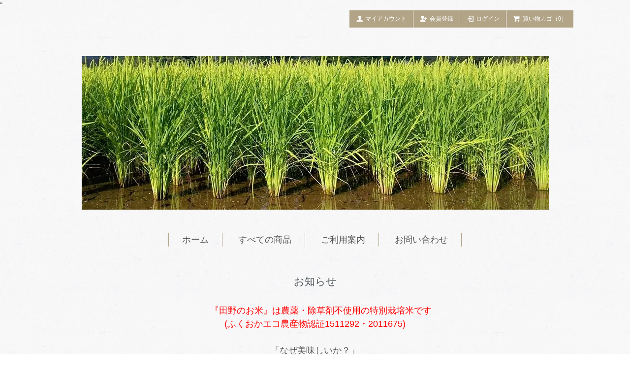

--- FILE ---
content_type: text/html; charset=EUC-JP
request_url: https://fg9.biz/
body_size: 5510
content:
<!DOCTYPE html PUBLIC "-//W3C//DTD XHTML 1.0 Transitional//EN" "http://www.w3.org/TR/xhtml1/DTD/xhtml1-transitional.dtd">
<html xmlns:og="http://ogp.me/ns#" xmlns:fb="http://www.facebook.com/2008/fbml" xmlns:mixi="http://mixi-platform.com/ns#" xmlns="http://www.w3.org/1999/xhtml" xml:lang="ja" lang="ja" dir="ltr">
<head>
<meta http-equiv="content-type" content="text/html; charset=euc-jp" />
<meta http-equiv="X-UA-Compatible" content="IE=edge,chrome=1" />
<title>田野のおいしいお米</title>
<meta name="Keywords" content="tano-kome" />
<meta name="Description" content="" />
<meta name="Author" content="" />
<meta name="Copyright" content="GMOペパボ" />
<meta http-equiv="content-style-type" content="text/css" />
<meta http-equiv="content-script-type" content="text/javascript" />
<link rel="stylesheet" href="https://fg9.biz/css/framework/colormekit.css" type="text/css" />
<link rel="stylesheet" href="https://fg9.biz/css/framework/colormekit-responsive.css" type="text/css" />
<link rel="stylesheet" href="https://img14.shop-pro.jp/PA01308/218/css/8/index.css?cmsp_timestamp=20210826110723" type="text/css" />
<link rel="stylesheet" href="https://img14.shop-pro.jp/PA01308/218/css/8/top.css?cmsp_timestamp=20210826110723" type="text/css" />

<link rel="alternate" type="application/rss+xml" title="rss" href="https://fg9.biz/?mode=rss" />
<link rel="alternate" media="handheld" type="text/html" href="https://fg9.biz/" />
<script type="text/javascript" src="//ajax.googleapis.com/ajax/libs/jquery/1.11.0/jquery.min.js" ></script>
<meta property="og:title" content="田野のおいしいお米" />
<meta property="og:description" content="" />
<meta property="og:url" content="https://fg9.biz" />
<meta property="og:site_name" content="田野のおいしいお米" />
    <meta name="google-site-verification"
             content="<meta name="google-site-verification" content="SiU7o4p9susaCh-ys32oqTdW5RC4i12LUhvqoGlh2iI" />" 
<script>
  var Colorme = {"page":"top","shop":{"account_id":"PA01308218","title":"\u7530\u91ce\u306e\u304a\u3044\u3057\u3044\u304a\u7c73"},"basket":{"total_price":0,"items":[]},"customer":{"id":null}};

  (function() {
    function insertScriptTags() {
      var scriptTagDetails = [];
      var entry = document.getElementsByTagName('script')[0];

      scriptTagDetails.forEach(function(tagDetail) {
        var script = document.createElement('script');

        script.type = 'text/javascript';
        script.src = tagDetail.src;
        script.async = true;

        if( tagDetail.integrity ) {
          script.integrity = tagDetail.integrity;
          script.setAttribute('crossorigin', 'anonymous');
        }

        entry.parentNode.insertBefore(script, entry);
      })
    }

    window.addEventListener('load', insertScriptTags, false);
  })();
</script>
</head>
<body>
<meta name="colorme-acc-payload" content="?st=1&pt=10001&ut=0&at=PA01308218&v=20260127230700&re=&cn=389e5376f9960016504e15df054f8ec4" width="1" height="1" alt="" /><script>!function(){"use strict";Array.prototype.slice.call(document.getElementsByTagName("script")).filter((function(t){return t.src&&t.src.match(new RegExp("dist/acc-track.js$"))})).forEach((function(t){return document.body.removeChild(t)})),function t(c){var r=arguments.length>1&&void 0!==arguments[1]?arguments[1]:0;if(!(r>=c.length)){var e=document.createElement("script");e.onerror=function(){return t(c,r+1)},e.src="https://"+c[r]+"/dist/acc-track.js?rev=3",document.body.appendChild(e)}}(["acclog001.shop-pro.jp","acclog002.shop-pro.jp"])}();</script><script type="text/javascript">
  // viewport
  var viewport = document.createElement('meta');
  viewport.setAttribute('name', 'viewport');
  viewport.setAttribute('content', 'width=device-width, initial-scale=1.0, maximum-scale=1.0');
  document.getElementsByTagName('head')[0].appendChild(viewport);
</script>
<div id="page-wrapper">
  <div class="visible-phone">
    <div class="dropdown-wrapper header-link header-dropdown font-mincho">
      <ul class="dropdown-nav">
        <li class="view-cart"><a href="https://fg9.biz/cart/proxy/basket?shop_id=PA01308218&shop_domain=fg9.biz"><i class="icon-w icon-cart"></i>カートを見る</a></li>
        <li><a href="https://fg9.biz/">ホーム</a></li>
        <li><a href="/?mode=srh&amp;cid=&amp;keyword=">すべての商品</a></li>
        <li><a href="https://fg9.biz/?mode=sk">ご利用案内</a></li>
                <li><a href="https://tano-kome.shop-pro.jp/customer/inquiries/new">お問い合わせ</a></li>
                
        
      </ul>
      <span class="btn-dropdown">メニュー<i class="icon-lg-w icon-list pull-right"></i></span>
    </div>
  </div>
  <div id="wrapper" class="container">
    <div id="header-wrapper">
      <div class="row hidden-phone header-line-nav">
        <ul class="inline pull-right font-mincho">
          <li class="header-link">
            <a href="https://fg9.biz/cart/proxy/basket?shop_id=PA01308218&shop_domain=fg9.biz" class="btn-viewcart btn btn-01 clearfix">
              <i class="icon-w icon-cart"></i>買い物カゴ（0）
            </a>
          </li>
                                    <li class="header-link">
                <a href="https://fg9.biz/?mode=login&shop_back_url=https%3A%2F%2Ffg9.biz%2F" class="btn btn-01"><i class="icon-w icon-login"></i>ログイン</a>
              </li>
                              <li class="header-link">
                  <a href="https://fg9.biz/customer/signup/new" class="btn btn-01"><i class="icon-w icon-adduser"></i>会員登録</a>
                </li>
                                              <li class="header-link">
            <a href="https://fg9.biz/?mode=myaccount" class="btn btn-01"><i class="icon-w icon-user"></i>マイアカウント</a>
          </li>
        </ul>
      </div>
            <h1 id="header-logo" class="shop-name header-link font-mincho"><a href="https://fg9.biz/"><img src="https://img14.shop-pro.jp/PA01308/218/PA01308218.jpg?cmsp_timestamp=20251212151948" alt="田野のおいしいお米" /></a></h1>
      
      <div id="header-global-nav" class="header-link font-mincho hidden-phone">
        <ul class="inline">
          <li><a href="https://fg9.biz/">ホーム</a></li>
          <li><a href="/?mode=srh&amp;cid=&amp;keyword=">すべての商品</a></li>
          <li><a href="https://fg9.biz/?mode=sk">ご利用案内</a></li>
                    <li><a href="https://tano-kome.shop-pro.jp/customer/inquiries/new">お問い合わせ</a></li>
                    
          
        </ul>
      </div>
    </div>
    <div id="container">
        <div class="content-wrap">
    <h2 class="ttl-h2">お知らせ</h2>
    <center><span style="font-size:large;"><span style="color:#FF0000">　

『田野のお米』は農薬・除草剤不使用の特別栽培米です<br>
(ふくおかエコ農産物認証1511292・2011675)</span><br><br>

<a href="http://fg9.biz/?mode=f1">「なぜ美味しいか？」</a><br>
<a href="http://fg9.biz/?mode=f5">おいしかったよ・</a>
<a href="http://fg9.biz/?mode=f6">リンゴガイ便り</a><br>
<a href="https://fg9.biz/?mode=f7">田野のアグリツーリズム

<span style="color:#008000"></a><br>

<a href="https://www.facebook.com/kome2you/"><span style="color:#008000">フェイスブック『田野のお米』で田んぼの様子をご覧ください</a></span></span><br>

<a href="https://www.tabechoku.com/producers/20112/products"><span style="color:#008000">『食べチョク』からも手軽にお買い求めいただけます！＜ここをクリック＞</a><br>

支払い方法に『AmazonPay』が追加されました。<br>
ぜひ『お問い合わせ』をご利用ください<br>

  </div>
  <div class="recommend-items">
    <h2 class="ttl-h2">おすすめ商品</h2>
    <ul class="prd-lst row unstyled">
              <li class="prd-lst-unit col col-xs-12 col-sm-6 col-lg-4">
          <div class="unit-box">
            <a href="?pid=85700619" class="prd_lst_link">
                              <img src="https://img14.shop-pro.jp/PA01308/218/product/85700619_th.jpg?cmsp_timestamp=20250715163309" class="prd-lst-img" alt="夢つくし白米５キロ" />
                          </a>
            <span class="prd-lst-name prd-lst-span">
              <a href="?pid=85700619">夢つくし白米５キロ</a>
            </span>
                          <span class="prd-lst-soldout prd-lst-span">SOLDOUT</span>
                      </div>
        </li>
              <li class="prd-lst-unit col col-xs-12 col-sm-6 col-lg-4">
          <div class="unit-box">
            <a href="?pid=107467293" class="prd_lst_link">
                              <img src="https://img14.shop-pro.jp/PA01308/218/product/107467293_th.jpg?cmsp_timestamp=20250715114058" class="prd-lst-img" alt="夢つくし玄米５キロ<img class='new_mark_img2' src='https://img.shop-pro.jp/img/new/icons1.gif' style='border:none;display:inline;margin:0px;padding:0px;width:auto;' />" />
                          </a>
            <span class="prd-lst-name prd-lst-span">
              <a href="?pid=107467293">夢つくし玄米５キロ<img class='new_mark_img2' src='https://img.shop-pro.jp/img/new/icons1.gif' style='border:none;display:inline;margin:0px;padding:0px;width:auto;' /></a>
            </span>
                          <span class="prd-lst-soldout prd-lst-span">SOLDOUT</span>
                      </div>
        </li>
              <li class="prd-lst-unit col col-xs-12 col-sm-6 col-lg-4">
          <div class="unit-box">
            <a href="?pid=108576726" class="prd_lst_link">
                              <img src="https://img14.shop-pro.jp/PA01308/218/product/108576726_th.jpg?cmsp_timestamp=20211028113848" class="prd-lst-img" alt="新米！ヒノヒカリ白米５キロ" />
                          </a>
            <span class="prd-lst-name prd-lst-span">
              <a href="?pid=108576726">新米！ヒノヒカリ白米５キロ</a>
            </span>
                          <span class="prd-lst-soldout prd-lst-span">SOLDOUT</span>
                      </div>
        </li>
              <li class="prd-lst-unit col col-xs-12 col-sm-6 col-lg-4">
          <div class="unit-box">
            <a href="?pid=170738860" class="prd_lst_link">
                              <img src="https://img14.shop-pro.jp/PA01308/218/product/170738860_th.jpg?cmsp_timestamp=20240108134053" class="prd-lst-img" alt="イセヒカリ白米５キロ" />
                          </a>
            <span class="prd-lst-name prd-lst-span">
              <a href="?pid=170738860">イセヒカリ白米５キロ</a>
            </span>
                          <span class="prd-lst-soldout prd-lst-span">SOLDOUT</span>
                      </div>
        </li>
              <li class="prd-lst-unit col col-xs-12 col-sm-6 col-lg-4">
          <div class="unit-box">
            <a href="?pid=171136688" class="prd_lst_link">
                              <img src="https://img14.shop-pro.jp/PA01308/218/product/171136688_th.jpg?cmsp_timestamp=20221026151625" class="prd-lst-img" alt="緑もち（玄米2Kg）" />
                          </a>
            <span class="prd-lst-name prd-lst-span">
              <a href="?pid=171136688">緑もち（玄米2Kg）</a>
            </span>
                                        <span class="prd-lst-price prd-lst-span">2,000円(税込)</span>
                                    </div>
        </li>
              <li class="prd-lst-unit col col-xs-12 col-sm-6 col-lg-4">
          <div class="unit-box">
            <a href="?pid=176998264" class="prd_lst_link">
                              <img src="https://img14.shop-pro.jp/PA01308/218/product/176998264_th.jpg?cmsp_timestamp=20230909090359" class="prd-lst-img" alt="河部様　白米５K定期" />
                          </a>
            <span class="prd-lst-name prd-lst-span">
              <a href="?pid=176998264">河部様　白米５K定期</a>
            </span>
                                        <span class="prd-lst-price prd-lst-span">4,500円(税込)</span>
                                    </div>
        </li>
              <li class="prd-lst-unit col col-xs-12 col-sm-6 col-lg-4">
          <div class="unit-box">
            <a href="?pid=177710051" class="prd_lst_link">
                              <img src="https://img14.shop-pro.jp/PA01308/218/product/177710051_th.jpg?cmsp_timestamp=20231018165740" class="prd-lst-img" alt="水谷様玄米５Kg" />
                          </a>
            <span class="prd-lst-name prd-lst-span">
              <a href="?pid=177710051">水谷様玄米５Kg</a>
            </span>
                                        <span class="prd-lst-price prd-lst-span">4,900円(税込)</span>
                                    </div>
        </li>
              <li class="prd-lst-unit col col-xs-12 col-sm-6 col-lg-4">
          <div class="unit-box">
            <a href="?pid=189784031" class="prd_lst_link">
                              <img src="https://img14.shop-pro.jp/PA01308/218/product/189784031_th.jpg?cmsp_timestamp=20251212150136" class="prd-lst-img" alt="新米！ヒノヒカリ玄米５キロ" />
                          </a>
            <span class="prd-lst-name prd-lst-span">
              <a href="?pid=189784031">新米！ヒノヒカリ玄米５キロ</a>
            </span>
                          <span class="prd-lst-soldout prd-lst-span">SOLDOUT</span>
                      </div>
        </li>
              <li class="prd-lst-unit col col-xs-12 col-sm-6 col-lg-4">
          <div class="unit-box">
            <a href="?pid=190045189" class="prd_lst_link">
                              <img src="https://img14.shop-pro.jp/PA01308/218/product/190045189_th.jpg?cmsp_timestamp=20260108131728" class="prd-lst-img" alt="吉原様玄米10Kg" />
                          </a>
            <span class="prd-lst-name prd-lst-span">
              <a href="?pid=190045189">吉原様玄米10Kg</a>
            </span>
                                        <span class="prd-lst-price prd-lst-span">9,000円(税込)</span>
                                    </div>
        </li>
                </ul>
  </div>
  <div class="new_item-items">
    <h2 class="ttl-h2">新着商品</h2>
    <ul class="prd-lst row unstyled">
              <li class="prd-lst-unit col col-xs-12 col-sm-6 col-lg-4">
          <div class="unit-box">
            <a href="?pid=190045189" class="prd_lst_link">
                              <img src="https://img14.shop-pro.jp/PA01308/218/product/190045189_th.jpg?cmsp_timestamp=20260108131728" class="prd-lst-img" alt="吉原様玄米10Kg" />
                          </a>
            <span class="prd-lst-name prd-lst-span">
              <a href="?pid=190045189">吉原様玄米10Kg</a>
            </span>
                                        <span class="prd-lst-price prd-lst-span">9,000円(税込)</span>
                                    </div>
        </li>
              <li class="prd-lst-unit col col-xs-12 col-sm-6 col-lg-4">
          <div class="unit-box">
            <a href="?pid=189784031" class="prd_lst_link">
                              <img src="https://img14.shop-pro.jp/PA01308/218/product/189784031_th.jpg?cmsp_timestamp=20251212150136" class="prd-lst-img" alt="新米！ヒノヒカリ玄米５キロ" />
                          </a>
            <span class="prd-lst-name prd-lst-span">
              <a href="?pid=189784031">新米！ヒノヒカリ玄米５キロ</a>
            </span>
                          <span class="prd-lst-soldout prd-lst-span">SOLDOUT</span>
                      </div>
        </li>
              <li class="prd-lst-unit col col-xs-12 col-sm-6 col-lg-4">
          <div class="unit-box">
            <a href="?pid=177710051" class="prd_lst_link">
                              <img src="https://img14.shop-pro.jp/PA01308/218/product/177710051_th.jpg?cmsp_timestamp=20231018165740" class="prd-lst-img" alt="水谷様玄米５Kg" />
                          </a>
            <span class="prd-lst-name prd-lst-span">
              <a href="?pid=177710051">水谷様玄米５Kg</a>
            </span>
                                        <span class="prd-lst-price prd-lst-span">4,900円(税込)</span>
                                    </div>
        </li>
              <li class="prd-lst-unit col col-xs-12 col-sm-6 col-lg-4">
          <div class="unit-box">
            <a href="?pid=176998264" class="prd_lst_link">
                              <img src="https://img14.shop-pro.jp/PA01308/218/product/176998264_th.jpg?cmsp_timestamp=20230909090359" class="prd-lst-img" alt="河部様　白米５K定期" />
                          </a>
            <span class="prd-lst-name prd-lst-span">
              <a href="?pid=176998264">河部様　白米５K定期</a>
            </span>
                                        <span class="prd-lst-price prd-lst-span">4,500円(税込)</span>
                                    </div>
        </li>
              <li class="prd-lst-unit col col-xs-12 col-sm-6 col-lg-4">
          <div class="unit-box">
            <a href="?pid=171136688" class="prd_lst_link">
                              <img src="https://img14.shop-pro.jp/PA01308/218/product/171136688_th.jpg?cmsp_timestamp=20221026151625" class="prd-lst-img" alt="緑もち（玄米2Kg）" />
                          </a>
            <span class="prd-lst-name prd-lst-span">
              <a href="?pid=171136688">緑もち（玄米2Kg）</a>
            </span>
                                        <span class="prd-lst-price prd-lst-span">2,000円(税込)</span>
                                    </div>
        </li>
              <li class="prd-lst-unit col col-xs-12 col-sm-6 col-lg-4">
          <div class="unit-box">
            <a href="?pid=170738860" class="prd_lst_link">
                              <img src="https://img14.shop-pro.jp/PA01308/218/product/170738860_th.jpg?cmsp_timestamp=20240108134053" class="prd-lst-img" alt="イセヒカリ白米５キロ" />
                          </a>
            <span class="prd-lst-name prd-lst-span">
              <a href="?pid=170738860">イセヒカリ白米５キロ</a>
            </span>
                          <span class="prd-lst-soldout prd-lst-span">SOLDOUT</span>
                      </div>
        </li>
              <li class="prd-lst-unit col col-xs-12 col-sm-6 col-lg-4">
          <div class="unit-box">
            <a href="?pid=165248869" class="prd_lst_link">
                              <img src="https://img14.shop-pro.jp/PA01308/218/product/165248869_th.jpg?cmsp_timestamp=20211129090521" class="prd-lst-img" alt="1Kg玄米３種セット" />
                          </a>
            <span class="prd-lst-name prd-lst-span">
              <a href="?pid=165248869">1Kg玄米３種セット</a>
            </span>
                          <span class="prd-lst-soldout prd-lst-span">SOLDOUT</span>
                      </div>
        </li>
              <li class="prd-lst-unit col col-xs-12 col-sm-6 col-lg-4">
          <div class="unit-box">
            <a href="?pid=108576726" class="prd_lst_link">
                              <img src="https://img14.shop-pro.jp/PA01308/218/product/108576726_th.jpg?cmsp_timestamp=20211028113848" class="prd-lst-img" alt="新米！ヒノヒカリ白米５キロ" />
                          </a>
            <span class="prd-lst-name prd-lst-span">
              <a href="?pid=108576726">新米！ヒノヒカリ白米５キロ</a>
            </span>
                          <span class="prd-lst-soldout prd-lst-span">SOLDOUT</span>
                      </div>
        </li>
              <li class="prd-lst-unit col col-xs-12 col-sm-6 col-lg-4">
          <div class="unit-box">
            <a href="?pid=107467293" class="prd_lst_link">
                              <img src="https://img14.shop-pro.jp/PA01308/218/product/107467293_th.jpg?cmsp_timestamp=20250715114058" class="prd-lst-img" alt="夢つくし玄米５キロ<img class='new_mark_img2' src='https://img.shop-pro.jp/img/new/icons1.gif' style='border:none;display:inline;margin:0px;padding:0px;width:auto;' />" />
                          </a>
            <span class="prd-lst-name prd-lst-span">
              <a href="?pid=107467293">夢つくし玄米５キロ<img class='new_mark_img2' src='https://img.shop-pro.jp/img/new/icons1.gif' style='border:none;display:inline;margin:0px;padding:0px;width:auto;' /></a>
            </span>
                          <span class="prd-lst-soldout prd-lst-span">SOLDOUT</span>
                      </div>
        </li>
              <li class="prd-lst-unit col col-xs-12 col-sm-6 col-lg-4">
          <div class="unit-box">
            <a href="?pid=85700619" class="prd_lst_link">
                              <img src="https://img14.shop-pro.jp/PA01308/218/product/85700619_th.jpg?cmsp_timestamp=20250715163309" class="prd-lst-img" alt="夢つくし白米５キロ" />
                          </a>
            <span class="prd-lst-name prd-lst-span">
              <a href="?pid=85700619">夢つくし白米５キロ</a>
            </span>
                          <span class="prd-lst-soldout prd-lst-span">SOLDOUT</span>
                      </div>
        </li>
          </ul>
  </div>
    </div>
  </div>
  <div id="footer-wrapper">
    <div class="row container font-mincho">
      <div class="col col-sm-12 col-lg-4 footer-primary">
                  <ul class="footer-nav freepage-nav">
                          <li><a href="https://fg9.biz/?mode=f1">「田野の美味しいお米」</a></li>
                          <li><a href="https://fg9.biz/?mode=f5">お客様のお声</a></li>
                          <li><a href="https://fg9.biz/?mode=f6">リンゴガイ便り</a></li>
                      </ul>
                <ul class="footer-nav">
          <li><a href="https://fg9.biz/?mode=sk#payment">お支払い方法について</a></li>
          <li><a href="https://fg9.biz/?mode=sk">配送方法・送料について</a></li>
        </ul>
      </div>
      <div class="col col-sm-12 col-lg-8 row footer-secondary">
        <ul class="col col-sm-12 col-lg-4 footer-nav">
                    <li><a href="https://fg9.biz/?mode=privacy">プライバシーポリシー</a></li>
          <li><a href="https://fg9.biz/?mode=sk#info">特定商取引法に基づく表記</a></li>
        </ul>
        <ul class="col col-sm-12 col-lg-4 footer-nav">
          <li><a href="https://fg9.biz/cart/proxy/basket?shop_id=PA01308218&shop_domain=fg9.biz">カートを見る</a></li>
          <li class="hidden-phone"><a href="https://fg9.biz/?mode=rss">RSS</a>&nbsp;/&nbsp;<a href="https://fg9.biz/?mode=atom">ATOM</a></li>
          <li><a href="https://tano-kome.shop-pro.jp/customer/newsletter/subscriptions/new">メルマガ登録・解除</a></li>        </ul>
        <ul class="col col-sm-12 col-lg-4 footer-nav">
          <li><a href="https://fg9.biz/?mode=myaccount">マイアカウント</a></li>
                                    <li><a href="https://fg9.biz/customer/signup/new">会員登録</a></li>              <li><a href="https://fg9.biz/?mode=login&shop_back_url=https%3A%2F%2Ffg9.biz%2F">ログイン</a></li>
                              </ul>
      </div>
    </div>
        　    <ul class="social-nav inline">
              <li><a href="https://twitter.com/kimagure_new" target="_blank"><i class="icon-lg-w icon-twitter"></i></a></li>
                  <li><a href="https://instagram.com/izu3775" target="_blank"><i class="icon-lg-w icon-instagram"></i></a></li>
                    <li><a href="https://facebook.com/kome2you" target="_blank"><i class="icon-lg-w icon-facebook"></i></a></li>
                    <li><a href="https://youtube.com/channel/UChk2i5t9eAxlfrDmnMbFAQQ" target="_blank"><i class="icon-lg-w icon-youtube"></i></a></li>
            
    </ul>
    <address class="copyright">
      ファームガーデン2023
      <img src="https://img.shop-pro.jp/tmpl_img/77/powered.png" alt="Powered by カラーミーショップ" class="powered" />
    </address>
  </div>
  <div id="pagetop" class="hidden-phone">
    <a href="#wrapper" class="btn-pagetop btn btn-01 font-mincho"><i class="icon-lg-w icon-chevron_up"></i>上部へ戻る</a>
  </div>
</div>

<script src="https://img.shop-pro.jp/tmpl_js/77/jquery.tile.js"></script>
<script src="https://img.shop-pro.jp/tmpl_js/77/smoothscroll.js"></script>
<script type="text/javascript">
$(function() {

  // dropdown nav
  $('.btn-dropdown').click(function () {
    $(this).parent().children('.dropdown-nav').slideToggle('fast');
    $(this).toggleClass('btn-dropdown-close');
    $('.icon-list', this).toggleClass('icon-chevron_thin_up');
  });

  function window_size_switch_func() {
    // header dropdown nav position
    $(window).scroll(function () {
      var switch_pos = $('#page-wrapper').offset().top;
      if(switch_pos == 0) {
        $('.header-dropdown').addClass('affix');
      } else {
        $('.header-dropdown').removeClass('affix');
        if(switch_pos <= $(window).scrollTop()) {
          $('.header-dropdown').addClass('affix');
        } else {
          $('.header-dropdown').removeClass('affix');
        }
      }
    });
    // product list
    $(window).load(function () {
      $('.prd-lst-unit').tile();
      $('.grp-lst-unit').tile();
    });
    if($(window).width() > 768) {
      // pagetop
      $(window).scroll(function () {
        if($(this).scrollTop() > 200) {
          $('#pagetop').fadeIn('fast');
        } else {
          $('#pagetop').fadeOut('fast');
        }
      });
      // product option switch -> table
      $('#prd-opt-table').html($('.prd-opt-table').html());
      $('#prd-opt-table table').addClass('table-bordered');
      $('#prd-opt-select').empty();
    } else {
      // product option switch -> select
      $('#prd-opt-table').empty();
      if($('#prd-opt-select > *').size() == 0) {
        $('#prd-opt-select').append($('.prd-opt-select').html());
      }
    }
  }
  window_size_switch_func();
  $(window).resize(function () {
    window_size_switch_func();
  });
});
</script>
<!--[if lt IE 9]>
<script type="text/javascript">
  $(function (){
    $('#wrapper').addClass('ie_wrapper');
  });
</script>
<![endif]--><script type="text/javascript" src="https://fg9.biz/js/cart.js" ></script>
<script type="text/javascript" src="https://fg9.biz/js/async_cart_in.js" ></script>
<script type="text/javascript" src="https://fg9.biz/js/product_stock.js" ></script>
<script type="text/javascript" src="https://fg9.biz/js/js.cookie.js" ></script>
<script type="text/javascript" src="https://fg9.biz/js/favorite_button.js" ></script>
</body></html>

--- FILE ---
content_type: text/css
request_url: https://img14.shop-pro.jp/PA01308/218/css/8/index.css?cmsp_timestamp=20210826110723
body_size: 11517
content:
@charset "UTF-8";
#page-wrapper {
  position: relative;
}

.container {
  max-width: 1050px;
}

textarea,
input[type="text"],
input[type="password"],
input[type="datetime"],
input[type="datetime-local"],
input[type="date"],
input[type="month"],
input[type="time"],
input[type="week"],
input[type="number"],
input[type="email"],
input[type="url"],
input[type="search"],
input[type="tel"],
input[type="color"],
.uneditable-input {
  border: 1px solid #ccc;
  background-color: #fff;
}

textarea:focus,
input[type="text"]:focus,
input[type="password"]:focus,
input[type="datetime"]:focus,
input[type="datetime-local"]:focus,
input[type="date"]:focus,
input[type="month"]:focus,
input[type="time"]:focus,
input[type="week"]:focus,
input[type="number"]:focus,
input[type="email"]:focus,
input[type="url"]:focus,
input[type="search"]:focus,
input[type="tel"]:focus,
input[type="color"]:focus,
.uneditable-input:focus {
  outline: 0;
  outline: thin dotted \9;
  border-color: rgba(82, 168, 236, 0.8);
}

body {
  color: #464e54;
  background-color: #fff;
  background-image: url(https://img.shop-pro.jp/tmpl_img/77/bg.png);
}

a {
  color: #555555;
}

a:hover {
  color: #888888;
}

h1, h2, h3, h4, h5, h6 {
  font-weight: normal;
}

.ttl-h2 {
  position: relative;
  margin: 30px 0;
  text-align: center;
  font-family: '�ҥ饮����ī ProN W3', 'HiraMinProN-W3', 'HG��īE', '�ͣ� ����ī', 'MS PMincho', 'MS ��ī', serif;
}

.btn {
  -webkit-border-radius: 0;
  -moz-border-radius: 0;
  border-radius: 0;
}

.btn-01 {
  border: 1px solid #b2a487;
  background-color: #b2a487;
  color: #fff;
  background-color: #b2a487;
}

.btn-01:hover,
.btn-01:focus,
.btn-01:active,
.btn-01.active,
.btn-01.disabled,
.btn-01[disabled] {
  border: 1px solid #ccbc9b;
  background-color: #ccbc9b;
  color: #fff;
  background-color: #ccbc9b;
}

.product-order-num input {
  border-color: #b2a487;
}

.font-mincho {
  font-family: '�ҥ饮����ī ProN W3', 'HiraMinProN-W3', 'HG��īE', '�ͣ� ����ī', 'MS PMincho', 'MS ��ī', serif;
}

/*
 * icon
 */
.icon-b,
.icon-w {
  display: inline-block;
  width: 16px;
  height: 16px;
  vertical-align: middle;
  position: relative;
  top: -.11em;
  *display: inline;
  *zoom: 1;
}

.icon-b {
  background-image: url(https://img.shop-pro.jp/tmpl_img/77/icon16_b.png);
}

.icon-w {
  background-image: url(https://img.shop-pro.jp/tmpl_img/77/icon16_w.png);
}

@media only screen and (-webkit-min-device-pixel-ratio: 2), only screen and (min--moz-device-pixel-ratio: 2), only screen and (-o-min-device-pixel-ratio: 2 / 1), only screen and (min-device-pixel-ratio: 2), only screen and (-webkit-min-device-pixel-ratio: 1.5), only screen and (min--moz--device-pixel-ratio: 1.5), only screen and (min-device-pixel-ratio: 1.5), only screen and (min-resolution: 192dpi), only screen and (min-resolution: 2dppx) {
  .icon-b,
  .icon-w {
    -webkit-background-size: 368px 320px;
    background-size: 368px 320px;
  }

  .icon-lg-b,
  .icon-lg-w {
    -webkit-background-size: 552px 480px;
    background-size: 552px 480px;
  }

  .icon-b {
    background-image: url(https://img.shop-pro.jp/tmpl_img/77/icon16_2x_b.png);
  }

  .icon-w {
    background-image: url(https://img.shop-pro.jp/tmpl_img/77/icon16_2x_w.png);
  }

  .icon-lg-b {
    background-image: url(https://img.shop-pro.jp/tmpl_img/77/icon24_2x_b.png);
  }

  .icon-lg-w {
    background-image: url(https://img.shop-pro.jp/tmpl_img/77/icon24_2x_w.png);
  }
}
.icon-cart {
  background-position: -176px -64px;
}

.icon-user {
  background-position: -208px -0px;
}

.icon-adduser {
  background-position: -240px -0px;
}

.icon-logout {
  background-position: -32px -80px;
}

.icon-login {
  background-position: -48px -80px;
}

/* icon large */
.icon-twitter {
  background-position: -144px -264px;
}

.icon-facebook {
  background-position: -192px -264px;
}

.icon-instagram {
  background-position: -168px -288px;
}

.icon-mail {
  background-position: -96px -0px;
}

.icon-youtube { 
  background-position: -191px -240px; 
}

.icon-lg-w.icon-cart {
  background-position: -264px -96px;
}

.icon-lg-w.icon-chevron_up {
  background-position: -0px -216px;
}

.icon-lg-w.icon-plus {
  background-position: -312px -120px;
}

.icon-lg-w.icon-minus {
  background-position: -288px -120px;
}

.icon-lg-b,
.icon-lg-w {
  display: inline-block;
  width: 24px;
  height: 24px;
  vertical-align: middle;
  position: relative;
  top: -.1em;
  *display: inline;
  *zoom: 1;
}

.icon-lg-b {
  background-image: url(https://img.shop-pro.jp/tmpl_img/77/icon24_b.png);
}

.icon-lg-w {
  background-image: url(https://img.shop-pro.jp/tmpl_img/77/icon24_w.png);
}

.content-wrap {
  max-width: 800px;
  margin: 20px auto;
}

/*
 * header
 */
#header-wrapper {
  margin-bottom: 4em;
}

.header-line-nav .header-link {
  float: right;
  padding: 0;
}

.header-link a:hover {
  text-decoration: none;
  opacity: 0.7;
}

/* header-line-nav */
.header-line-nav li {
  margin-left: 1px;
}

.header-line-nav a {
  font-size: 12px;
  padding: .6em 1em;
  -webkit-border-radius: 0;
  -moz-border-radius: 0;
  border-radius: 0;
}

.header-line-nav i {
  top: -0.2em;
  margin-right: .3em;
}

.btn-viewcart {
  padding: 1px 15px 0 13px;
}

/* header logo */
.shop-name {
  clear: both;
  margin: 2em 0;
  text-align: center;
  font-size: 24px;
}

.shop-description {
  font-size: 12px;
  font-weight: normal;
  color: #464e54;
}

/* header global nav */
#header-global-nav {
  margin: 1.8em 0;
  text-align: center;
  font-size: 18px;
}

#header-global-nav li {
  margin: 0;
  padding: 0 1.5em;
  border-right: 1px solid #b2a487;
}

#header-global-nav li:first-child {
  border-left: 1px solid #b2a487;
}

/* incart delivery */
.incart-delivery {
  float: right;
}

.incart-delivery ul {
  margin: 0;
  padding: 10px 12px;
  -webkit-border-radius: 3px;
  -moz-border-radius: 3px;
  border-radius: 3px;
  background-color: #d9edf7;
  color: #31708f;
  list-style: none;
  font-size: 12px;
}

/*
 * product list
 */
.prd-lst-unit {
  margin-bottom: 60px;
  padding: 0 10px;
  text-align: center;
}

.prd-lst-unit a:hover {
  text-decoration: none;
}

.unit-box {
  margin: 10px;
  background-color: #fff;
  padding: 10px;
  border: 1px solid #b2a487;
  -webkit-box-shadow: 0 1px 4px rgba(25, 25, 25, 0.2);
  -moz-box-shadow: 0 1px 4px rgba(25, 25, 25, 0.2);
  box-shadow: 0 1px 4px rgba(25, 25, 25, 0.2);
}

.prd-lst-img {
  display: block;
  margin: 0 auto 1em;
}

.prd-lst-span {
  display: block;
  margin: .3em 0;
  font-size: 12px;
}

.prd-lst-name {
  font-size: 14px;
}

.prd-lst-price {
  color: #abaaaa;
}

.prd-lst-regular {
  text-decoration: line-through;
}

.prd-lst-discount {
  color: #b81717;
}

/* product list sort */
.prd-lst-sort {
  margin: 3em 0;
  color: #888;
  text-align: center;
  font-size: 12px;
}

/* prduct list pager */
.prd-lst-pager {
  text-align: center;
}

.prd-lst-pos b {
  font-size: 18px;
  font-weight: normal;
}

/*
 * product
 */
.product-image-thumb img {
  border: 2px solid #fff;
}

.thumb-active img {
  border: 2px solid #b2a487;
}

/*
 * footer
 */
#footer-wrapper {
  padding-top: 3em;
  background: #333;
}

.footer-primary {
  border-right: 1px solid #fff;
}

/* footer nav */
.footer-nav {
  list-style: none;
  margin: 0;
}

.footer-nav li {
  margin: .8em 0;
}

.footer-primary {
  padding: .3em 0;
}

.footer-primary li {
  margin-right: 25px;
  margin-left: 5px;
}

.footer-primary a {
  color: #fff;
}

.freepage-nav {
  margin-right: 10%;
  margin-bottom: 1.5em;
  padding-bottom: .8em;
  border-bottom: 1px solid #fff;
}

.footer-secondary {
  padding: .3em 0;
  font-size: 12px;
}

.footer-secondary li {
  margin-left: 10%;
}

.footer-secondary li:before {
  margin-right: 4px;
  color: #fff;
  content: "-";
}

.footer-secondary a {
  color: #fff;
}

/* social icon */
.social-nav {
  text-align: center;
  margin: 2em 0;
}

/* copyright */
.copyright {
  padding: 3em 0 2em;
  margin: 0;
  color: #fff;
  text-align: center;
  font-size: 12px;
}

.powered {
  display: block;
  margin: .5em auto 0;
  width: 180px;
  height: auto;
}

/* pagetop */
#pagetop {
  position: fixed;
  right: 0;
  bottom: 0;
  display: none;
}

.btn-pagetop {
  display: block;
  padding: .7em 2em;
}

@media (max-width: 980px) {
  #base_gmoWrapp,
  #gmo_CMSPbar {
    overflow: hidden;
    min-width: 100% !important;
    width: 100% !important;
  }

  .container {
    max-width: 900px;
    width: 90%;
  }
}
@media (max-width: 768px) {
  #wrapper {
    padding-top: 3em;
  }

  .container {
    width: auto;
  }

  .header-dropdown {
    position: absolute;
    top: 0;
    z-index: 200;
    width: 100%;
    border-bottom: 1px solid #dbdbdb;
    background-color: #fff;
  }

  .header-dropdown.affix {
    position: fixed;
  }

  .header-dropdown .dropdown-nav li {
    border-bottom: 1px solid #dbdbdb;
    text-align: center;
  }

  .header-dropdown .dropdown-nav a {
    display: block;
    padding: 10px;
  }

  .header-dropdown .btn-dropdown {
    padding-left: 34px;
    font-size: 16px;
    line-height: 1.6;
    color: #fff;
    background: #b2a487;
  }

  .header-dropdown .btn-dropdown-close {
    opacity: 0.4;
  }

  .header-dropdown .btn-dropdown i {
    top: 0;
  }

  .view-cart {
    position: static;
  }

  .view-cart a {
    background-color: #b2a487;
    color: #fff;
  }

  .incart-delivery {
    padding-top: 20px;
    float: none;
  }

  .prd-lst-sort {
    font-size: 14px;
  }

  .footer-primary,
  .footer-secondary {
    padding: 0;
    border: none;
  }

  .footer-nav {
    margin: 0;
    padding: 0;
    border-bottom: 3px double #fff;
  }

  .footer-primary .footer-nav:first-child {
    border-top: 3px double #fff;
  }

  .footer-nav li {
    margin: 0;
    font-size: 14px;
    border-top: 1px solid #fff;
  }

  .footer-nav li:first-child {
    border-top: none;
  }

  .footer-nav li:before {
    display: none;
  }

  .footer-nav a {
    display: block;
    padding: 1em;
    color: #fff;
  }

  .footer-nav a:hover {
    text-decoration: none;
  }

  .icon-b,
  .icon-w {
    display: inline-block;
    width: 24px;
    height: 24px;
    *display: inline;
    *zoom: 1;
  }

  .icon-b {
    background-image: url(https://img.shop-pro.jp/tmpl_img/77/icon24_b.png);
  }

  .icon-w {
    background-image: url(https://img.shop-pro.jp/tmpl_img/77/icon24_w.png);
  }

  .icon-cart {
    background-position: -264px -96px;
  }

  .icon-list {
    background-position: -288px -144px;
  }

  .icon-chevron_thin_up {
    background-position: -192px -216px;
  }
}
@media only screen and (max-width: 768px) and (-webkit-min-device-pixel-ratio: 2), only screen and (max-width: 768px) and (min--moz-device-pixel-ratio: 2), only screen and (max-width: 768px) and (-o-min-device-pixel-ratio: 2 / 1), only screen and (max-width: 768px) and (min-device-pixel-ratio: 2), only screen and (max-width: 768px) and (-webkit-min-device-pixel-ratio: 1.5), only screen and (max-width: 768px) and (min--moz--device-pixel-ratio: 1.5), only screen and (max-width: 768px) and (min-device-pixel-ratio: 1.5), only screen and (max-width: 768px) and (min-resolution: 192dpi), only screen and (max-width: 768px) and (min-resolution: 2dppx) {
  .icon-b,
  .icon-lg-b {
    background-image: url(https://img.shop-pro.jp/tmpl_img/77/icon24_2x_b.png);
  }

  .icon-w,
  .icon-lg-w {
    background-image: url(https://img.shop-pro.jp/tmpl_img/77/icon24_2x_w.png);
  }

  .icon-b,
  .icon-w {
    -webkit-background-size: 552px 480px;
    background-size: 552px 480px;
  }
}
@media (max-width: 480px) {
  .prd-lst-unit {
    margin-bottom: 30px;
    height: auto !important;
  }
}
/* IE&#65533;&#65533; */
.ie_wrapper.container {
  width: 900px;
  overflow: auto;
}


--- FILE ---
content_type: text/css
request_url: https://img14.shop-pro.jp/PA01308/218/css/8/top.css?cmsp_timestamp=20210826110723
body_size: 739
content:
/*slider*/
.slider {
  margin-top: 5px;
  display: block;
  margin: 0 auto;
}

.bx-pager {
  margin: 0;
  padding: 0;
}

.bx-wrapper {
  margin-bottom: 0 !important;
}

.bx-wrapper .bx-viewport {
  left: -1px !important;
  border: 1px solid #b2a487 !important;
  margin: 0 auto !important;
  background: #fff;
}

.bx-pager-item {
  visibility: hidden;
}

/* frees pace */
.news {
  border-style: double none;
  /*border-color: #b2a487;*/
  max-width: 900px;
  padding: 18px 0 10px 0;
  margin: 0 auto;
  margin-top: 5em;
}

.news-inner {
  max-width: 1050px;
  /*margin-top: 10px;
  margin-bottom: 10px;*/
  padding-left: 5px;
  color: #5d5d5d;
}

.free-space {
  max-width: 900px;
  margin-top: 10px;
  margin-bottom: 3em;
  padding-left: 5px;
  color: #5d5d5d;
}

/* recommernd */
.recommend-items {
  margin-top: 3em;
}

/*　new_items */
.new_item-items {
  margin-top: 3em;
}